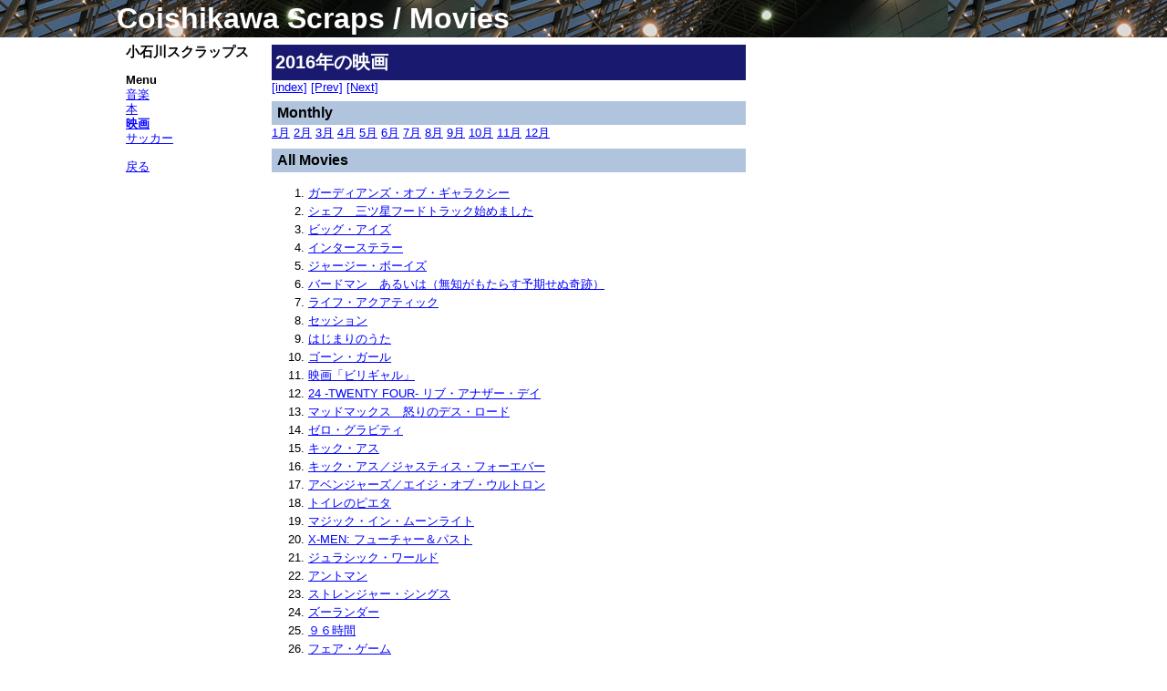

--- FILE ---
content_type: text/html
request_url: https://www.coishikawa.com/scraps/movie/movie_2016.html
body_size: 4325
content:
<!DOCTYPE html>
<html lang="ja">
<head>
<meta charset="UTF-8">
<title>小石川スクラップス/映画/2016</title>
<meta name="viewport" content="width=device-width">
<link rel="stylesheet" type="text/css" href="../style.css">
<link rel="icon" href="../../coishikawa.svg">
<link ref="canonical" href="https://www.coishikawa.com/scraps/movie/movie_2016.html">
</head>
<body>

<header>
<h1><a href="../index.html">Coishikawa Scraps / Movies</a></h1>
</header>

<div id="container">
<div id="navi">

<div class="menu">
<a href="../index.html" id="home">小石川スクラップス</a>
</div>

<div class="menu">
<span class="menu">Menu</span>
<a href="../music/music.html">音楽</a>
<a href="../book/book.html">本</a>
<a href="movie.html" class="current">映画</a>
<a href="../football/football.html">サッカー</a>
</div>

<div class="navi">
<a href="movie.html" class="goback">戻る</a>
</div>

</div> <!-- end_of_navi -->

<div id="main" class="fix">

<h2>2016年の映画</h2>

<div class="navi">
<a href="movie_index.html">[index]</a>
<a href="movie_2015.html">[Prev]</a>
<a href="movie_2017.html">[Next]</a>
</div>

<h3>Monthly</h3>

<div class="navi">
<a href="movie_2016_01.html">1月</a>
<a href="movie_2016_02.html">2月</a>
<a href="movie_2016_03.html">3月</a>
<a href="movie_2016_04.html">4月</a>
<a href="movie_2016_05.html">5月</a>
<a href="movie_2016_06.html">6月</a>
<a href="movie_2016_07.html">7月</a>
<a href="movie_2016_08.html">8月</a>
<a href="movie_2016_09.html">9月</a>
<a href="movie_2016_10.html">10月</a>
<a href="movie_2016_11.html">11月</a>
<a href="movie_2016_12.html">12月</a>
</div>

<h3>All Movies</h3>

<ol>
<li><a href="movie_2016_01.html#M01">ガーディアンズ・オブ・ギャラクシー</a><br>
<li><a href="movie_2016_01.html#M02">シェフ　三ツ星フードトラック始めました</a><br>
<li><a href="movie_2016_02.html#M01">ビッグ・アイズ</a><br>
<li><a href="movie_2016_02.html#M02">インターステラー</a><br>
<li><a href="movie_2016_02.html#M03">ジャージー・ボーイズ</a><br>
<li><a href="movie_2016_03.html#M01">バードマン　あるいは（無知がもたらす予期せぬ奇跡）</a><br>
<li><a href="movie_2016_03.html#M02">ライフ・アクアティック</a><br>
<li><a href="movie_2016_03.html#M03">セッション</a><br>
<li><a href="movie_2016_04.html#M01">はじまりのうた</a><br>
<li><a href="movie_2016_04.html#M02">ゴーン・ガール</a><br>
<li><a href="movie_2016_04.html#M03">映画「ビリギャル」</a><br>
<li><a href="movie_2016_04.html#M04">24 -TWENTY FOUR- リブ・アナザー・デイ</a><br>
<li><a href="movie_2016_05.html#M01">マッドマックス　怒りのデス・ロード</a><br>
<li><a href="movie_2016_05.html#M02">ゼロ・グラビティ</a><br>
<li><a href="movie_2016_06.html#M01">キック・アス</a><br>
<li><a href="movie_2016_06.html#M02">キック・アス／ジャスティス・フォーエバー</a><br>
<li><a href="movie_2016_06.html#M03">アベンジャーズ／エイジ・オブ・ウルトロン</a><br>
<li><a href="movie_2016_06.html#M04">トイレのピエタ</a><br>
<li><a href="movie_2016_07.html#M01">マジック・イン・ムーンライト</a><br>
<li><a href="movie_2016_07.html#M02">X-MEN: フューチャー＆パスト</a><br>
<li><a href="movie_2016_08.html#M01">ジュラシック・ワールド</a><br>
<li><a href="movie_2016_09.html#M01">アントマン</a><br>
<li><a href="movie_2016_09.html#M02">ストレンジャー・シングス</a><br>
<li><a href="movie_2016_09.html#M03">ズーランダー</a><br>
<li><a href="movie_2016_09.html#M04">９６時間</a><br>
<li><a href="movie_2016_09.html#M05">フェア・ゲーム</a><br>
<li><a href="movie_2016_10.html#M01">ファンタスティック Mr. FOX</a><br>
<li><a href="movie_2016_11.html#M01">君の名は。</a><br>
<li><a href="movie_xfiles_10.html">Ｘ-ファイル シーズン11</a><br>
<li><a href="movie_2016_12.html#M01">オデッセイ</a><br>
</ol>

<div class="goto"><a href="movie_2017.html">Next</a></div>

</div> <!-- end_of_main -->
</div> <!-- end_of_container -->

<footer>
<span id="copyright">(C) coishikawa 2016</span>
</footer>

</body>
</html>


--- FILE ---
content_type: text/css
request_url: https://www.coishikawa.com/scraps/style.css
body_size: 8151
content:
/* 小石川スクラップス */
html {
	font-family: "Hiragino Kaku Gothic ProN", Meiryo, "MS PGothic", Arial, Sans-Serif;
	width: 100%;
}
body {
	width: 100%;
	margin: 0 auto;
}
header {
	margin: 0;
	padding: 2px;
	color: #ffffff;
	background: #000000;
	background-image: url(photo/photo_20191123.jpg);
	background-repeat: repeat-x;
}
header a {
	color: #ffffff;
	text-decoration: none;
}
header a:link, header a:visited, header a:hover {
	color: inherit;
}
article {
	padding-bottom: 15px;
}
footer {
	padding-top: 20px;
	clear: both;
}
#home {
	color: black !important;
	font-weight: bold;
	white-space: nowrap;
	display: block;
}
#navi {
	padding-left: 10px;
}
#main {
	padding-top: 0px;
	padding-left: 10px;
	padding-right: 10px;
}
#copyright {
	font-family: "Comic Sans MS","Vrdana","Arial";
	font-size: 9pt;
}
h1 {
	padding: 0;
	margin: 0;
}
h2 {
 	background-color: midnightblue;
	color: white;
	font-family: Arial;
	padding: 6px 0px 6px 4px; /* T R B L */
	margin: 0; /* T R B L */
}
h3 {
	padding: 4px 8px 4px 6px;
	margin: 8px 0px 0px 0px;
	background-color: lightsteelblue;
	clear: both;
}
h4 {
	background-color: lightsteelblue;
	margin: 0px 0px 8px 0px;
	padding-left: 8px;
	font-weight: normal;
}
.current {
	font-weight: bold;
}
dl {
	margin: 10px 0px 0px 0px; /* T R B L */
}
dt {
	background-color: lightsteelblue;
	font-family: "Comic Sans MS","Vrdana","Arial";
	font-weight: bold;
	line-height: 125%;
}
a:visited {
	color: midnightblue;
}
a:link {
	color: blue;
}
a:hover {
	color: red;
}
div.text p {
	font-size: normal;
	margin: 0px;
}
p.modest {
	font-size: small;
}
div.goto {
	margin: 0px 0px 0px 0px;
	text-align: right;
	clear: both;
}
dt.abc {
	background-color: midnightblue;
	color: white;
}
div.frame {
	border: solid 1px black;
	padding: 8px;
}
span.bold {
	font-weight: bold;
}
ul.rumour {
	margin: 10px 0px 0px 24px;
}
.rumour {
	line-height: 150%;
	padding: 0px 0px;
	margin: 0px 8px 10px 0px; /* T R B L */
}
.menu_date {
	font-size: 8pt;
	font-family: Arial;
}
.clear {
	clear: both;
}
.crlf {
	clear: both;
	height: 10px;
}
.small {
	font-size: small;
}
.xsmall { 
	font-size: x-small; 
}
.xxsmall { 
	font-size: xx-small; 
}
img.photo {
	margin: 10px 10px 10px 10px;
}
tr {
	vertical-align: top;
}
div.index, div.index2 {
	float: left;
	padding-right: 8px;
}
div.index dt, div.index2 dt {
	margin-top: 4px;
	line-height: 120%;
}
div.index dd, div.index2 dd {
	margin-left: 4px;
	line-height: 125%;
}
div.jacket {
	margin: 20px;
	border: 0;
}
div.jacket img {
	/* border: solid 0px #000000; */
}
div.border {
	border: solid 1px #aaaaaa;
 }
img.flag {
	border: solid 1px #000000;
}
div.cover {
	height: 75px;
}
div.cover span.feature {
	padding: 2px;
}
div.cover img, figure {
	display: block;
	float: left;
	position: relative;
	height: 100%;
	margin: 2px;
}
div.cover figcaption {
	position: absolute;
	color: #ffffff;
	background: rgba(0,0,0,.4);
	font-size: x-small;
	font-weight: bold;
	text-align: center;
	width: 95%;
	margin: 2px;
	padding: 0px;
}
div.cover div {
	float: left;
	width: 75px;
	height: 75px;
	background: #000;
	color: #fff;
	margin: 2px;
	padding: 0px;
}
div.cover span {
	display: block;
	padding: 5px;
	font-size: x-small;
	font-weight: bold;
}
span.new {
	color: red;
	background-color: white;
	font-weight: bold;
	font-family: "Arial";
	border: black 1px solid;
	padding: 0px 4px 0px 4px;
}
span.blur {
	color: #aaaaaa;
}
table.setlist {
	border: 1px solid black;
	background-color: #ffffff;
	margin: 10px 20px 10px 0px;
}
table.setlist td {
	padding: 10px 10px 0px 10px;
}
table.wcup {
	border: solid 1px black;
	margin-top: 20px;
	margin-bottom: 10px;
}
div.scroll {
	overflow: auto;
}
dl.menu a {
	white-space: nowrap;
}
dl.nowrap dd {
	white-space: nowrap;
}
img.intext {
	padding: 20px;
	width: 250px;
}
table.history td.d {
	white-space: nowrap;
	width: 75px;
}
table.history span.c0 { background-color: gold; color: black; }
table.history span.c1 { background-color: midnightblue; color: white; }
table.history span.c2 { background-color: orange; color: white; }
table.history span.c3 { background-color: firebrick; color: white; }
table.history span.c4 { background-color: green; color: white; }
table.info td.d {
	white-space: nowrap;
}
.del {
	text-decoration: line-through;
}
.norecord {
	color: #aaaaaa;
}
div.navi {
	clear: both;
}
/* デスクトップ用 */
@media only screen and (min-width : 768px) {
	h1 {
		width: 1024px;
		padding: 0px;
		margin: 0 auto;
	}
	#container {
		width: 1024px;
		padding: 8px;
		margin: 0 auto;
	}
	footer {
		width: 1024px;
		margin: 0 auto;
		text-aling: center;
	}
	#navi, #main, #aside {
		float: left;
	}
	#navi {
		width: 140px;
		font-size: 10pt;
		line-height: 120%;
		padding-top: 0px;
		padding-left: 10px;
		padding-right: 10px;
		/* border: solid 1px black; */
	}
	#main {
		float: left;
		font-size: 10pt;
		padding-top: 0px;
	}
	#aside {
		font-size: 9pt;
		line-height: 120%;
		max-width: 320px;
	}
	#home {
		text-decoration: none;
		font-size: 11pt;
	}
	#search_text {
		width: 300px;
	}
	h3 {
		font-size: 12pt;
	}
	div.text {
		margin-top: 10px;
		margin-bottom: 10px;
	}
	div.text p {
		line-height: 180%;
	}
	li, dl {
		font-size: 10pt;
		line-height: 150%;
	}
	td {
		line-height: 125%;
		/* margin: 0px 0px 0px 0px;*/
	}
	dt {
		padding: 2px 2px;
	}
	img.pic4x3 {
		width: 520px;
		height: 390px;
	}
	.fix {
		width: 520px;
	}
	.wide {
		max-width: 800px;
	}
	.left {
		float: left !important;
	}
	.right {
		float: right !important;
	}
	li.rumour {
		font-size: 9pt;
	}
	div.menu {
		margin-bottom: 15px;
	}
	div.menu a {
		display: block;
	}
	div.menu a.mail {
		font-size: 7pt;
	}
	span.menu {
		display: block;
		font-weight: bold;
	}
	div.aside a {
		display: block;
	}
	table.menu {
		font-size: 10pt;
		line-height: 150%;
	}
	table.menu a {
		white-space: nowrap;
	}
	table.history {
		100%;
	}
	table.history td {
		font-size: 9pt;
		line-height: 120%;
	}
	table.history td.c { 
		padding-bottom: 2px;
	}
	table.history span { 
		padding-left: 2px;
		padding-right: 2px;
	}
	table.info {
		100%;
	}
	table.info td {
		font-size: 9pt;
		line-height: 120%;
	}
	table.info td.d {
		width: 40px;
	}
	table.setlist {
		float: left;
		table-layout: fixed;
		width: 240px;
	}
	table.setlist td {
		word-wrap: break-all;
	}
	table.setlist li {
		font-size: 9pt;
	}
	.setlist_title {
		font-size: 10pt;
	}
	div.index dl, div.index li {
		width: 210px;
	}
	div.index3 dl {
		width: 33%;
	}
	div.index a, div.index2 a {
		text-decoration: none;
		font-size: 9pt;
	}
	div.index span.blur, div.index2 span.blur,
	div.index span.norecord, div.index2 span.norecord {
		font-size: 9pt;
	}
	div.jacket {
		float: right;
	}
	table.wcup {
		padding: 2px;
		font-size: 9pt;
		width: 600px;
	}
	.narrow {
		width: 110px;
	}
	div.youtube iframe {
		width: 500px;
		height: 280px;
	}
	.mobile {
		display: none !important;
	}
}
/* スマートフォン用 */
@media only screen and (max-width : 767px) {
	h1 {
		font-size: x-large;
		padding-left: 10px;
	}
	dd {
		margin: 5px;
	}
	#home {
		font-size: x-large;
	}
	#aside {
		font-size: small;
		padding-left: 10px;
		padding-right: 10px;
	}
	div.text {
		padding-left: 10px;
		padding-right: 10px;
		line-height: 160%;
	}
	div.menu {
		word-break: keep-all;
	}
	a.goback {
		display: none;
	}
	img.pic4x3 {
		width: 100%;
	}
	#logo4696 {
		display: block !important;
	}
	div.pic img {
		width: 100%;
		object-fit: contain;
	}
	div.intro img {
		width: 100%;
	}
	div.youtube iframe {
		width: 300px;
		height: 200px;
	}
	table.history span { 
		padding: 2px;
	}
}
@media only screen and (max-device-width : 320px) {
	.not4iphone {
		display: none;
	}
} 
/* 日本語 */
